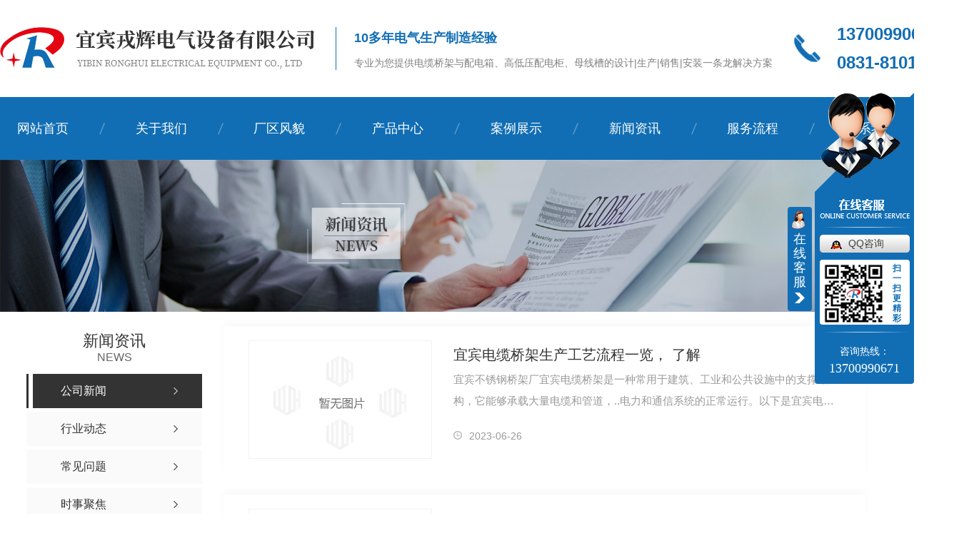

--- FILE ---
content_type: text/html; charset=utf-8
request_url: http://ybrhdq.com/meitibaodao/
body_size: 11315
content:
<!DOCTYPE html PUBLIC "-//W3C//DTD XHTML 1.0 Transitional//EN" "http://www.w3.org/TR/xhtml1/DTD/xhtml1-transitional.dtd">
<html xmlns="http://www.w3.org/1999/xhtml">
<head>
<meta http-equiv="Content-Type" content="text/html; charset=utf-8" />
<meta name="Copyright" content="All Rights Reserved btoe.cn" />
<meta http-equiv="X-UA-Compatible" content="IE=edge,chrome=1" />
<meta name="viewport" content="width=device-width, initial-scale=1">
<title>公司新闻,宜宾电缆桥架生产_宜宾不锈钢桥架厂家_宜宾镀锌桥架批发-宜宾戎辉电气设备有限公司</title>
<meta name="keywords" content="宜宾电缆桥架厂家,宜宾不锈钢桥架批发,宜宾镀锌桥架生产" />
<meta name="description" content="宜宾戎辉电气设备有限公司专业从事各类电缆桥架的定制,生产,安装与销售,如果您想了解我们更多相关资讯,欢迎关注我司网站公司信息的实时更新!" />
<link rel="canonical" href="http://www.ybrhdq.com"/>
<link href="/templates/pc_wjdh/css/css.css" rel="stylesheet" type="text/css" />
<link rel="stylesheet" type="text/css" media="screen" href="/templates/pc_wjdh/css/bootstrap.min.css" />
<link rel="stylesheet" type="text/css" media="screen" href="/templates/pc_wjdh/css/swiper-3.4.2.min.css" />
<link rel="stylesheet" type="text/css" media="screen" href="/templates/pc_wjdh/css/common.css" />
<meta name="baidu-site-verification" content="code-24dBFvbZIe" />
</head>
<body>
<div class="toper">
	<div class="center">
    	<h1><a href="/"> <img src="http://img.dlwjdh.com/upload/13738/210717/011d776fa15166569d0094ce03dd15c6@440X59.png" alt="宜宾戎辉电气设备有限公司" class="logo" /></a></h1>
        <div class="txt">
        	<p>10多年电气生产制造经验</p>
        	<p>专业为您提供电缆桥架与配电箱、高低压配电柜、母线槽的设计|生产|销售|安装一条龙解决方案</p>
        </div>
        <div class="tel">
        	<p>13700990671</p>
            <p>0831-8101456</p>
        </div>
    </div>
</div>
                                    
<!-- 导航 -->
<div class="nav_xiala_xx" id="fixedNav">
	<div class="w1200">
		<ul class="nav_yiji">
			
      <li>
        
        <a href="/"  title="网站首页" class="one">网站首页</a></li>
      
      <li>
        
        <a class="one" href="http://ybrhdq.com/about/" title="关于我们">关于我们</a>
        
        <div class="nav_erji">
          <div class="jz">
            <div class="top">
              <div class="h_bt">
                
                <h4>关于我们</h4>
                <p>About</p>
                
              </div>
              <ul class="list">
                
                <li> <a href="http://ybrhdq.com/aboutus/" title="公司简介">公司简介</a>
                  <div class="line01"></div>
                  <div class="line02"></div>
                  <div class="line03"></div>
                  <div class="line04"></div>
                </li>
                
                <li> <a href="http://ybrhdq.com/album/" title="厂区风貌">厂区风貌</a>
                  <div class="line01"></div>
                  <div class="line02"></div>
                  <div class="line03"></div>
                  <div class="line04"></div>
                </li>
                
                <li> <a href="http://ybrhdq.com/honor/" title="荣誉资质">荣誉资质</a>
                  <div class="line01"></div>
                  <div class="line02"></div>
                  <div class="line03"></div>
                  <div class="line04"></div>
                </li>
                
              </ul>
            </div>
            
            <div class="ab_bot bottom">
              <div class="img"><img src="http://img.dlwjdh.com/upload/13738/210717/6ab8733c662b64cd70e7ec7eaf93f6a6@643X502.jpg" alt="宜宾戎辉电气设备有限公司" /></div>
              <div class="txt">
                <h4>宜宾戎辉电气设备有限公司</h4>
                <p>
                  宜宾戎辉电气设备有限公司成立于2011年，公司厂址位于宜宾叙州区柏溪街道工业园区，注册资金8100万元人民币，厂房占地面积达10000多平米.公司是专业从事高低压成套开关设备、控制配电箱、电缆桥架、母线槽开发、设计、制造及安装施工的一体化企业，产品覆盖**各地。公司依次获得了**CCC强制性**产品符合性自我声明证书及ISO9001:2015质量管理体系**等多项证书。      企业面向市场，严谨求实，诚实守诺，遵循 “追求卓越品质，提供*…
                  ...</p>
                <a href="http://ybrhdq.com/aboutus/" class="more">Read More</a> </div>
            </div>
            
          </div>
        </div>
        
      </li>
      
      <li>
        
        <a class="one" href="http://ybrhdq.com/album/" title="厂区风貌">厂区风貌</a>
        
      </li>
      
      <li>
        
        <a class="one" href="http://ybrhdq.com/products/" title="产品中心">产品中心</a>
        
        <div class="nav_erji">
          <div class="jz">
            <div class="top">
              <div class="h_bt">
                
                <h4>产品中心</h4>
                <p>Product</p>
                
              </div>
              <!-- 产品这里固定调用六个分类 -->
              <ul class="list">
                
                <li> <a href="http://ybrhdq.com/p1/" title="电缆桥架">电缆桥架</a>
                  <div class="line01"></div>
                  <div class="line02"></div>
                  <div class="line03"></div>
                  <div class="line04"></div>
                </li>
                
                <li> <a href="http://ybrhdq.com/p10/" title="母线槽">母线槽</a>
                  <div class="line01"></div>
                  <div class="line02"></div>
                  <div class="line03"></div>
                  <div class="line04"></div>
                </li>
                
                <li> <a href="http://ybrhdq.com/pdx/" title="配电箱">配电箱</a>
                  <div class="line01"></div>
                  <div class="line02"></div>
                  <div class="line03"></div>
                  <div class="line04"></div>
                </li>
                
                <li> <a href="http://ybrhdq.com/xsbdz/" title="箱式变电站">箱式变电站</a>
                  <div class="line01"></div>
                  <div class="line02"></div>
                  <div class="line03"></div>
                  <div class="line04"></div>
                </li>
                
                <li> <a href="http://ybrhdq.com/gdydqctpdx/" title="高低压配电柜">高低压配电柜</a>
                  <div class="line01"></div>
                  <div class="line02"></div>
                  <div class="line03"></div>
                  <div class="line04"></div>
                </li>
                
              </ul>
            </div>
            <ul class="pro_bot bottom">
              
              <li>
                <div class="img"><a href="http://ybrhdq.com/p1/1468445.html"><img src="http://img.dlwjdh.com/upload/13738/210820/249134a90c03b2bd9c8415aa136a787c.jpg" alt="宜宾电缆桥架" /></a></div>
                <div class="txt"><a href="http://ybrhdq.com/p1/1468445.html" class="name">宜宾电缆桥架</a>
                  <div class="jt"></div>
                </div>
              </li>
              
              <li>
                <div class="img"><a href="http://ybrhdq.com/p4/1525832.html"><img src="http://img.dlwjdh.com/upload/13738/210820/59ccdcc292054b0a0855738b12f09c89.jpg" alt="宜宾槽式桥架" /></a></div>
                <div class="txt"><a href="http://ybrhdq.com/p4/1525832.html" class="name">宜宾槽式桥架</a>
                  <div class="jt"></div>
                </div>
              </li>
              
              <li>
                <div class="img"><a href="http://ybrhdq.com/p1/1468444.html"><img src="http://img.dlwjdh.com/upload/13738/210820/f8a97581bd64d9402a0f4e40f6a36379.jpg" alt="宜宾电缆桥架厂家" /></a></div>
                <div class="txt"><a href="http://ybrhdq.com/p1/1468444.html" class="name">宜宾电缆桥架厂家</a>
                  <div class="jt"></div>
                </div>
              </li>
              
              <li>
                <div class="img"><a href="http://ybrhdq.com/gdydqctpdx/1761830.html"><img src="http://img.dlwjdh.com/upload/13738/220215/2d9a401c2873d0e75a958c850d71f380.jpeg" alt="四川kyn28a-12高压开关柜" /></a></div>
                <div class="txt"><a href="http://ybrhdq.com/gdydqctpdx/1761830.html" class="name">四川kyn28a-12高压开关柜</a>
                  <div class="jt"></div>
                </div>
              </li>
              
            </ul>
          </div>
        </div>
        
      </li>
      
      <li>
        
        <a class="one" href="http://ybrhdq.com/case/" title="案例展示">案例展示</a>
        
      </li>
      
      <li>
        
        <a class="one" href="http://ybrhdq.com/news/" title="新闻资讯">新闻资讯</a>
        
        <div class="nav_erji">
          <div class="jz">
            <div class="top">
              <div class="h_bt">
                
                <h4>新闻资讯</h4>
                <p>News</p>
                
              </div>
              <!-- 产品这里固定调用六个分类 -->
              <ul class="list">
                
                <li> <a href="http://ybrhdq.com/meitibaodao/" title="公司新闻">公司新闻</a>
                  <div class="line01"></div>
                  <div class="line02"></div>
                  <div class="line03"></div>
                  <div class="line04"></div>
                </li>
                
                <li> <a href="http://ybrhdq.com/yyxw/" title="行业动态">行业动态</a>
                  <div class="line01"></div>
                  <div class="line02"></div>
                  <div class="line03"></div>
                  <div class="line04"></div>
                </li>
                
                <li> <a href="http://ybrhdq.com/question/" title="常见问题">常见问题</a>
                  <div class="line01"></div>
                  <div class="line02"></div>
                  <div class="line03"></div>
                  <div class="line04"></div>
                </li>
                
                <li> <a href="http://ybrhdq.com/aktuelle/" title="时事聚焦">时事聚焦</a>
                  <div class="line01"></div>
                  <div class="line02"></div>
                  <div class="line03"></div>
                  <div class="line04"></div>
                </li>
                
                <li> <a href="http://ybrhdq.com/qitaxinxi/" title="其他">其他</a>
                  <div class="line01"></div>
                  <div class="line02"></div>
                  <div class="line03"></div>
                  <div class="line04"></div>
                </li>
                
              </ul>
            </div>
            <div class="news_bot bottom">
              
              <div class="left">
                <div class="img"> <img src="http://img.dlwjdh.com/upload/nullimg.jpg" alt="宜宾电缆桥架" />
                  <div class="date">
                    <p>
                      20
                    </p>
                    <p>
                      2026.01
                    </p>
                  </div>
                </div>
                <div class="txt"> <a href="http://ybrhdq.com/qitaxinxi/2347775.html" class="name">宜宾电缆桥架</a>
                  <div class="jt"></div>
                </div>
              </div>
              
              <ul class="right">
                
                <li>
                  <div class="date">
                    <p>
                      19
                    </p>
                    <p>
                      2026.01
                    </p>
                  </div>
                  <div class="txt"> <a href="http://ybrhdq.com/qitaxinxi/2347680.html" class="name">宜宾槽式桥架的设计原理与应用</a>
                    <div class="jt"></div>
                  </div>
                </li>
                
                <li>
                  <div class="date">
                    <p>
                      16
                    </p>
                    <p>
                      2025.12
                    </p>
                  </div>
                  <div class="txt"> <a href="http://ybrhdq.com/qitaxinxi/2343145.html" class="name">提升宜宾电缆桥架的使用效率和安全性方法分享</a>
                    <div class="jt"></div>
                  </div>
                </li>
                
                <li>
                  <div class="date">
                    <p>
                      15
                    </p>
                    <p>
                      2025.12
                    </p>
                  </div>
                  <div class="txt"> <a href="http://ybrhdq.com/qitaxinxi/2342946.html" class="name">宜宾电缆桥架的发展趋势和市场前景分析</a>
                    <div class="jt"></div>
                  </div>
                </li>
                
                <li>
                  <div class="date">
                    <p>
                      23
                    </p>
                    <p>
                      2025.10
                    </p>
                  </div>
                  <div class="txt"> <a href="http://ybrhdq.com/qitaxinxi/2337855.html" class="name">宜宾电缆桥架在工业领域中的功能和重要性</a>
                    <div class="jt"></div>
                  </div>
                </li>
                
              </ul>
            </div>
          </div>
        </div>
        
      </li>
      
      <li>
        
        <a class="one" href="http://ybrhdq.com/fwlc/" title="服务流程">服务流程</a>
        
      </li>
      
      <li>
        
        <a class="one" href="http://ybrhdq.com/contact/" title="联系我们">联系我们</a>
        
      </li>
      
			
		</ul>
	</div>
</div><!-- mbanner -->

<div class="mbanner col-lg-12 col-md-12">
  <div class="row">
    
    <img src="http://img.dlwjdh.com/upload/13738/210717/e51973c2ca952de64a75a58878adcd75@1920X320.jpg" alt="新闻资讯">
    
  </div>
</div>
<div class="clearboth"></div>

<!-- caseMenu -->
<div class="caseMenuTop">
  <div class="container">
    <div class="row">
      <div class="caseMenuL col-lg-9 col-md-9 col-sm-9 col-xs-9"> <i><img src="/templates/pc_wjdh/img/locationIco.png" alt="当前位置"></i>
        当前位置：<a href="/">首页</a>&nbsp;&gt;&nbsp;<a href="/news/">新闻资讯</a>&nbsp;&nbsp;&gt;&nbsp;<a href="/meitibaodao/">公司新闻</a>
      </div>
      <div class="caseMenuR col-xs-3 col-sm-3 col-md-3 col-lg-3"> <i class="text-right"><a href="javascript:;" onClick="javascript :history.back(-1);">返回<img src="/templates/pc_wjdh/img/ca1.png" alt="返回"></a></i> </div>
      <div class="clearboth"></div>
    </div>
  </div>
</div>
<div class="clearboth"></div>
<div class="proList">
  <div class="container">
    <div class="row">
      <div class=" proListL  col-xs-12 col-lg-2-0 ">
        <div class="proListTop">
          
          <img src="/templates/pc_wjdh/img/proL.png" alt="新闻资讯" class="proBg">
          <div class="prouctsTitle"> <img src="/templates/pc_wjdh/img/newsdda.png" alt="新闻资讯" class="pro-ico">
            <h3>新闻资讯</h3>
            <p>News</p>
          </div>
          
        </div>
        <div class="row">
          <div class="news_classify">
            <ul>
              
              <li class=" col-xs-6 col-sm-6 col-md-12 col-lg-12"> <a href="http://ybrhdq.com/meitibaodao/" class="newsclass1 gaoliang" title="公司新闻"><i></i><b></b> <span>公司新闻 </span></a> </li>
              
              <li class=" col-xs-6 col-sm-6 col-md-12 col-lg-12"> <a href="http://ybrhdq.com/yyxw/" class="newsclass1" title="行业动态"><i></i><b></b> <span>行业动态 </span></a> </li>
              
              <li class=" col-xs-6 col-sm-6 col-md-12 col-lg-12"> <a href="http://ybrhdq.com/question/" class="newsclass1" title="常见问题"><i></i><b></b> <span>常见问题 </span></a> </li>
              
              <li class=" col-xs-6 col-sm-6 col-md-12 col-lg-12"> <a href="http://ybrhdq.com/aktuelle/" class="newsclass1" title="时事聚焦"><i></i><b></b> <span>时事聚焦 </span></a> </li>
              
              <li class=" col-xs-6 col-sm-6 col-md-12 col-lg-12"> <a href="http://ybrhdq.com/qitaxinxi/" class="newsclass1" title="其他"><i></i><b></b> <span>其他 </span></a> </li>
              
            </ul>
          </div>
        </div>
        <div class="row">
          <div class="proHot"> <i><img src="/templates/pc_wjdh/img/proHotIco.png" alt="热门推荐">热门推荐</i>
            <div class="proList_sort">
              <div class="swiper-container proList_sort1">
                <ul class="swiper-wrapper">
                  
                  <li class="swiper-slide col-xs-12 col-sm-12 col-md-12 col-lg-12"> <a href="http://ybrhdq.com/p1/1468445.html" class="proHotimg"><img src="http://img.dlwjdh.com/upload/13738/210820/249134a90c03b2bd9c8415aa136a787c.jpg" alt="宜宾电缆桥架"></a> <a href="http://ybrhdq.com/p1/1468445.html" class="proHot_txt">宜宾电缆桥架</a> </li>
                  
                  <li class="swiper-slide col-xs-12 col-sm-12 col-md-12 col-lg-12"> <a href="http://ybrhdq.com/p4/1525832.html" class="proHotimg"><img src="http://img.dlwjdh.com/upload/13738/210820/59ccdcc292054b0a0855738b12f09c89.jpg" alt="宜宾槽式桥架"></a> <a href="http://ybrhdq.com/p4/1525832.html" class="proHot_txt">宜宾槽式桥架</a> </li>
                  
                  <li class="swiper-slide col-xs-12 col-sm-12 col-md-12 col-lg-12"> <a href="http://ybrhdq.com/p1/1468444.html" class="proHotimg"><img src="http://img.dlwjdh.com/upload/13738/210820/f8a97581bd64d9402a0f4e40f6a36379.jpg" alt="宜宾电缆桥架厂家"></a> <a href="http://ybrhdq.com/p1/1468444.html" class="proHot_txt">宜宾电缆桥架厂家</a> </li>
                  
                  <li class="swiper-slide col-xs-12 col-sm-12 col-md-12 col-lg-12"> <a href="http://ybrhdq.com/gdydqctpdx/1761830.html" class="proHotimg"><img src="http://img.dlwjdh.com/upload/13738/220215/2d9a401c2873d0e75a958c850d71f380.jpeg" alt="四川kyn28a-12高压开关柜"></a> <a href="http://ybrhdq.com/gdydqctpdx/1761830.html" class="proHot_txt">四川kyn28a-12高压开关柜</a> </li>
                  
                </ul>
                <!-- Add Arrows -->
                <div class="pro-next col-xs-6 col-sm-6 col-md-6 col-lg-6"><img src="/templates/pc_wjdh/img/proLL.png" alt="左"></div>
                <div class="pro-prev col-xs-6 col-sm-6 col-md-6 col-lg-6"><img src="/templates/pc_wjdh/img/proLr.png" alt="右"></div>
              </div>
            </div>
          </div>
        </div>
      </div>
      <div class="proListR  col-xs-12  col-lg-8-0 ">
        <div class="newsCenterT col-xs-12 col-sm-12 col-md-12 col-lg-12">
          
          <div class="newsCenterTop col-xs-12 col-sm-12 col-md-12 col-lg-12">
            <div class="newsCenterTopl col-xs-12 col-sm-12 col-md-6 col-lg-4"> <a href="http://ybrhdq.com/meitibaodao/2090895.html"> <img src="http://img.dlwjdh.com/upload/nullimg.jpg" alt="宜宾电缆桥架生产工艺流程一览，全面了解"> </a> </div>
            <div class="newsCenterTopr  col-xs-12 col-sm-12 col-md-6 col-lg-8">
              <h4><a href="http://ybrhdq.com/meitibaodao/2090895.html">宜宾电缆桥架生产工艺流程一览，全面了解</a></h4>
              <p>
                宜宾不锈钢桥架厂宜宾电缆桥架是一种常用于建筑、工业和公共设施中的支撑结构，它能够承载大量电缆和管道，..电力和通信系统的正常运行。以下是宜宾电缆桥架的生产…
              </p>
              <span><img src="/templates/pc_wjdh/img/news04.png" alt="日期">
              2023-06-26
              </span> </div>
            <div class="clearboth"></div>
          </div>
          
          <div class="newsCenterTop col-xs-12 col-sm-12 col-md-12 col-lg-12">
            <div class="newsCenterTopl col-xs-12 col-sm-12 col-md-6 col-lg-4"> <a href="http://ybrhdq.com/meitibaodao/2083629.html"> <img src="http://img.dlwjdh.com/upload/image/20160722/nullimg.jpg" alt="宜宾电缆桥架生产厂家大全，你知道几家？"> </a> </div>
            <div class="newsCenterTopr  col-xs-12 col-sm-12 col-md-6 col-lg-8">
              <h4><a href="http://ybrhdq.com/meitibaodao/2083629.html">宜宾电缆桥架生产厂家大全，你知道几家？</a></h4>
              <p>
                宜宾不锈钢桥架厂宜宾电缆桥架是指用于承载和布设电缆的金属结构，被广泛应用于建筑、交通、能源等领域。在宜宾市，有多家电缆桥架生产厂家，下面介绍其中几家..企…
              </p>
              <span><img src="/templates/pc_wjdh/img/news04.png" alt="日期">
              2023-06-17
              </span> </div>
            <div class="clearboth"></div>
          </div>
          
          <div class="newsCenterTop col-xs-12 col-sm-12 col-md-12 col-lg-12">
            <div class="newsCenterTopl col-xs-12 col-sm-12 col-md-6 col-lg-4"> <a href="http://ybrhdq.com/meitibaodao/2078679.html"> <img src="http://img.dlwjdh.com/upload/nullimg.jpg" alt="宜宾电缆桥架生产领先技术盘点"> </a> </div>
            <div class="newsCenterTopr  col-xs-12 col-sm-12 col-md-6 col-lg-8">
              <h4><a href="http://ybrhdq.com/meitibaodao/2078679.html">宜宾电缆桥架生产领先技术盘点</a></h4>
              <p>
                宜宾铝合金桥架宜宾电缆桥架作为国内..的电力设备生产企业，一直致力于技术创新和质量提升。以下是宜宾电缆桥架在生产领域中所采用的一些..技术。首先，宜宾电缆桥…
              </p>
              <span><img src="/templates/pc_wjdh/img/news04.png" alt="日期">
              2023-06-10
              </span> </div>
            <div class="clearboth"></div>
          </div>
          
          <div class="newsCenterTop col-xs-12 col-sm-12 col-md-12 col-lg-12">
            <div class="newsCenterTopl col-xs-12 col-sm-12 col-md-6 col-lg-4"> <a href="http://ybrhdq.com/meitibaodao/2072875.html"> <img src="http://img.dlwjdh.com/upload/13738/230524/cf6ab7e64953b5c9508b2afe0c679b03.jpg" alt="宜宾电缆桥架防火区域有哪些，有哪些标准规范？"> </a> </div>
            <div class="newsCenterTopr  col-xs-12 col-sm-12 col-md-6 col-lg-8">
              <h4><a href="http://ybrhdq.com/meitibaodao/2072875.html">宜宾电缆桥架防火区域有哪些，有哪些标准规范？</a></h4>
              <p>
                在消防控制室、消防水泵、消防电梯、防排烟风机和火灾自动报警系统这些区域都需要使用防火电缆桥架，防火标准规范有很多内容，下面给大家介绍一下宜宾电缆桥架相关…
              </p>
              <span><img src="/templates/pc_wjdh/img/news04.png" alt="日期">
              2023-05-24
              </span> </div>
            <div class="clearboth"></div>
          </div>
          
          <div class="newsCenterTop col-xs-12 col-sm-12 col-md-12 col-lg-12">
            <div class="newsCenterTopl col-xs-12 col-sm-12 col-md-6 col-lg-4"> <a href="http://ybrhdq.com/meitibaodao/2061666.html"> <img src="http://img.dlwjdh.com/upload/13738/230412/ddb418070238c40e08e5923af06b3047.jpg" alt="宜宾不锈钢桥架配件分类的三种模式"> </a> </div>
            <div class="newsCenterTopr  col-xs-12 col-sm-12 col-md-6 col-lg-8">
              <h4><a href="http://ybrhdq.com/meitibaodao/2061666.html">宜宾不锈钢桥架配件分类的三种模式</a></h4>
              <p>
                宜宾不锈钢桥架配件可以按用途、化学成分及金相组织来大体分类。以奥氏体系类的钢由百分之18铬-百分之8镍为基本组成，各元素的加入量变化的不同，而开发各种用途的…
              </p>
              <span><img src="/templates/pc_wjdh/img/news04.png" alt="日期">
              2023-04-12
              </span> </div>
            <div class="clearboth"></div>
          </div>
          
          <div class="newsCenterTop col-xs-12 col-sm-12 col-md-12 col-lg-12">
            <div class="newsCenterTopl col-xs-12 col-sm-12 col-md-6 col-lg-4"> <a href="http://ybrhdq.com/meitibaodao/2051832.html"> <img src="http://img.dlwjdh.com/upload/13738/230313/36f9755528dda8c0095b2a6d7554b2b4.jpg" alt="不锈钢桥架与宜宾镀锌桥架有何区别"> </a> </div>
            <div class="newsCenterTopr  col-xs-12 col-sm-12 col-md-6 col-lg-8">
              <h4><a href="http://ybrhdq.com/meitibaodao/2051832.html">不锈钢桥架与宜宾镀锌桥架有何区别</a></h4>
              <p>
                不锈钢桥架与宜宾镀锌桥架有何区别:1、不锈钢桥架的介绍：不锈钢桥架采用的是304不锈钢材质经过裁剪、折弯制作而成的一种桥架，具有非常耐腐蚀、耐冲击、不易锈蚀…
              </p>
              <span><img src="/templates/pc_wjdh/img/news04.png" alt="日期">
              2023-03-13
              </span> </div>
            <div class="clearboth"></div>
          </div>
          
          <div class="newsCenterTop col-xs-12 col-sm-12 col-md-12 col-lg-12">
            <div class="newsCenterTopl col-xs-12 col-sm-12 col-md-6 col-lg-4"> <a href="http://ybrhdq.com/meitibaodao/2033425.html"> <img src="http://img.dlwjdh.com/upload/13738/230210/a71e34fe9345f3d36ce667f949ee9f23.jpg" alt="宜宾不锈钢桥架会生锈吗？"> </a> </div>
            <div class="newsCenterTopr  col-xs-12 col-sm-12 col-md-6 col-lg-8">
              <h4><a href="http://ybrhdq.com/meitibaodao/2033425.html">宜宾不锈钢桥架会生锈吗？</a></h4>
              <p>
                不锈钢是一种能够抵抗腐蚀的高合金钢，当下，不锈钢流通市场的钢种牌号繁多，材料乱象问题丛生，那消费者在选择购买宜宾不锈钢桥架和不锈钢附件时，应注意些什么呢…
              </p>
              <span><img src="/templates/pc_wjdh/img/news04.png" alt="日期">
              2023-02-10
              </span> </div>
            <div class="clearboth"></div>
          </div>
          
          <div class="newsCenterTop col-xs-12 col-sm-12 col-md-12 col-lg-12">
            <div class="newsCenterTopl col-xs-12 col-sm-12 col-md-6 col-lg-4"> <a href="http://ybrhdq.com/meitibaodao/1986344.html"> <img src="http://img.dlwjdh.com/upload/13738/221114/47577588aeda57970b16da0960085c13.jpg" alt="宜宾电缆桥架能够防火吗，防火涂层厚度？"> </a> </div>
            <div class="newsCenterTopr  col-xs-12 col-sm-12 col-md-6 col-lg-8">
              <h4><a href="http://ybrhdq.com/meitibaodao/1986344.html">宜宾电缆桥架能够防火吗，防火涂层厚度？</a></h4>
              <p>
                宜宾电缆桥架弯通的弯曲半径小于300mm，应在弯头与直线段的连接处300mm-600mm处，单独设置一个支吊架。大于等于300mm时，还应该在弯通的中间位置加一个支、吊架。…
              </p>
              <span><img src="/templates/pc_wjdh/img/news04.png" alt="日期">
              2022-11-14
              </span> </div>
            <div class="clearboth"></div>
          </div>
          
          <div class="newsCenterTop col-xs-12 col-sm-12 col-md-12 col-lg-12">
            <div class="newsCenterTopl col-xs-12 col-sm-12 col-md-6 col-lg-4"> <a href="http://ybrhdq.com/meitibaodao/1968686.html"> <img src="http://img.dlwjdh.com/upload/13738/221014/c38c4b57c74abcab51cc1880bf165355.jpg" alt="选择宜宾电缆桥架的三点注意事项介绍"> </a> </div>
            <div class="newsCenterTopr  col-xs-12 col-sm-12 col-md-6 col-lg-8">
              <h4><a href="http://ybrhdq.com/meitibaodao/1968686.html">选择宜宾电缆桥架的三点注意事项介绍</a></h4>
              <p>
                宜宾电缆桥架厂专业生产电缆梯式桥架，电缆桥架材质质量好，电缆桥架的应用范围广，并且选择电缆梯式桥架还需要有很多注意的地方，下面就由小编为大家介绍下如何选…
              </p>
              <span><img src="/templates/pc_wjdh/img/news04.png" alt="日期">
              2022-10-14
              </span> </div>
            <div class="clearboth"></div>
          </div>
          
          <div class="newsCenterTop col-xs-12 col-sm-12 col-md-12 col-lg-12">
            <div class="newsCenterTopl col-xs-12 col-sm-12 col-md-6 col-lg-4"> <a href="http://ybrhdq.com/meitibaodao/1930532.html"> <img src="http://img.dlwjdh.com/upload/13738/220815/488ce26289926fd49482ee949e4f6296.jpg" alt="宜宾电缆桥架施工工艺要求"> </a> </div>
            <div class="newsCenterTopr  col-xs-12 col-sm-12 col-md-6 col-lg-8">
              <h4><a href="http://ybrhdq.com/meitibaodao/1930532.html">宜宾电缆桥架施工工艺要求</a></h4>
              <p>
                你了解宜宾电缆桥架施工工艺要求吗？接下来小编告诉大家。一、材料选择1)首先桥架采用好的钢板加工成型的全封闭高强度矩形钢管，外表通过镀锌处理，大幅度地提高了…
              </p>
              <span><img src="/templates/pc_wjdh/img/news04.png" alt="日期">
              2022-08-15
              </span> </div>
            <div class="clearboth"></div>
          </div>
          
          <div class="newsCenterTop col-xs-12 col-sm-12 col-md-12 col-lg-12">
            <div class="newsCenterTopl col-xs-12 col-sm-12 col-md-6 col-lg-4"> <a href="http://ybrhdq.com/meitibaodao/1907295.html"> <img src="http://img.dlwjdh.com/upload/13738/220715/b9c055223c658f675ac9e303920a4f3d.jpg" alt="镀锌桥架和宜宾不锈钢桥架有哪些区别？"> </a> </div>
            <div class="newsCenterTopr  col-xs-12 col-sm-12 col-md-6 col-lg-8">
              <h4><a href="http://ybrhdq.com/meitibaodao/1907295.html">镀锌桥架和宜宾不锈钢桥架有哪些区别？</a></h4>
              <p>
                镀锌桥架是使用镀锌钢板制作而成的桥架，镀锌钢板可以是镀锌板，也可以是经过镀锌工艺处理过的冷热轧板，镀锌桥架的长度一般有2米、3米、4米、6米几种，桥架的长度…
              </p>
              <span><img src="/templates/pc_wjdh/img/news04.png" alt="日期">
              2022-07-15
              </span> </div>
            <div class="clearboth"></div>
          </div>
          
          <div class="newsCenterTop col-xs-12 col-sm-12 col-md-12 col-lg-12">
            <div class="newsCenterTopl col-xs-12 col-sm-12 col-md-6 col-lg-4"> <a href="http://ybrhdq.com/meitibaodao/1886070.html"> <img src="http://img.dlwjdh.com/upload/13738/220621/f2c1c588890762bce9387029fe00af4c.jpg" alt="为什么是铝，宜宾铝合金桥架有什么优势？"> </a> </div>
            <div class="newsCenterTopr  col-xs-12 col-sm-12 col-md-6 col-lg-8">
              <h4><a href="http://ybrhdq.com/meitibaodao/1886070.html">为什么是铝，宜宾铝合金桥架有什么优势？</a></h4>
              <p>
                在设计用于腐蚀性或室外环境的电缆桥架系统时，重要的选择之一是材料。具有热浸镀锌涂层的钢制电缆桥架已经被使用了很多年，在当今建筑预算缩减的**，宜宾铝合金桥…
              </p>
              <span><img src="/templates/pc_wjdh/img/news04.png" alt="日期">
              2022-06-21
              </span> </div>
            <div class="clearboth"></div>
          </div>
          
        </div>
        <div class="pro_page">
          <ul class="pagination">
            <span>共29记录</span><span class="disabled">«上一页</span><span class="current">1</span><a href="/meitibaodao/index_2.html">2</a><a href="/meitibaodao/index_3.html">3</a><a href="/meitibaodao/index_2.html">下一页»</a>
          </ul>
        </div>
      </div>
    </div>
  </div>
</div>
<div class="SeoTime" style="display: none;">
  2021-07-17T08:07:14
</div>
<script src="/templates/pc_wjdh/js/n/jquery.min.js"></script>
<script src="/templates/pc_wjdh/js/n/bootstrap.min.js"></script>
<script src="/templates/pc_wjdh/js/n/swiper-3.4.2.min.js"></script>
<script src="/templates/pc_wjdh/js/n/jquery.jqzoom.js"></script>
<script src="/templates/pc_wjdh/js/n/jquery.livequery.js"></script>
<script src="/templates/pc_wjdh/js/n/rem.min.js"></script>
<div class="footer">
	<div class="center">
    	<ul class="list">
    		<li>
    			<p>直通车</p>
    			
					<a href="/p5/" title="宜宾铝合金桥架">宜宾铝合金桥架</a>
					
					<a href="/p3/" title="宜宾镀锌桥架">宜宾镀锌桥架</a>
					
					<a href="/p1/" title="宜宾电缆桥架">宜宾电缆桥架</a>
					
    		</li>
    		<li>
    			<p>产品中心</p>
    			
					 <a href="http://ybrhdq.com/p1/" title="电缆桥架">电缆桥架</a>
					
					 <a href="http://ybrhdq.com/p10/" title="母线槽">母线槽</a>
					
					 <a href="http://ybrhdq.com/pdx/" title="配电箱">配电箱</a>
					
					 <a href="http://ybrhdq.com/xsbdz/" title="箱式变电站">箱式变电站</a>
					
    		</li>
    		<li>
    			<p>新闻资讯</p>
    			
					<a href="http://ybrhdq.com/meitibaodao/" title="公司新闻">公司新闻</a>
					
					<a href="http://ybrhdq.com/yyxw/" title="行业动态">行业动态</a>
					
					<a href="http://ybrhdq.com/question/" title="常见问题">常见问题</a>
					
					<a href="http://ybrhdq.com/aktuelle/" title="时事聚焦">时事聚焦</a>
					
    		</li>
    		<li>
    			<p>关于我们</p>
    			
					<a href="http://ybrhdq.com/aboutus/" title="公司简介">公司简介</a>
					
					<a href="http://ybrhdq.com/album/" title="厂区风貌">厂区风貌</a>
					
					<a href="http://ybrhdq.com/honor/" title="荣誉资质">荣誉资质</a>
					
    		</li>
    	</ul>
        <ul class="infro">
            <li><span>电话：</span>13700990671</li>
            <li><span>邮箱：</span>946772795@qq.com</li>
            <li><span>地址：</span>四川省宜宾市叙州区柏溪街道工业园区</li>
        </ul>
    </div>
    <div class="copy">
    	<p>Copyright ©  宜宾戎辉电气设备有限公司   版权所有</p>
    	<p>备案号：<a href="https://beian.miit.gov.cn" target="_blank" title="蜀ICP备2020027103号-1" rel="nofollow">蜀ICP备2020027103号-1</a></p>
        <p><a href="/city.html" title="城市分站">城市分站</a>：&nbsp;&nbsp;<a href="/city_chengdu/" title="成都" class="wjdh_city">成都</a>&nbsp;&nbsp;<a href="/city_sichuan/" title="四川" class="wjdh_city">四川</a>&nbsp;&nbsp;<a href="/city_yibin/" title="宜宾" class="wjdh_city">宜宾</a>&nbsp;&nbsp;<a href="/city_zuozhou/" title="泸州" class="wjdh_city">泸州</a>&nbsp;&nbsp;<a href="/city_neijiang/" title="内江" class="wjdh_city">内江</a></p>
    	<p><a href="/sitemap.html" title="网站地图">网站地图</a> &nbsp; <a href="/rss.xml" title="RSS">RSS</a> &nbsp; <a href="/sitemap.xml" title="XML">XML</a></p>
        <p>技术支持：<script src="/api/message.ashx?action=jjzc"></script></p>
        <p><a href="http://www.wjdhcms.com" target="_blank" rel="external nofollow" title=""><img class="wjdh-ico1" src="http://img.dlwjdh.com/upload/3.png" width="99px" height="18px" title="万家灯火" alt="万家灯火"></a>&nbsp;&nbsp;<a href="http://trust.wjdhcms.com/#/pc?url=www.ybrhdq.com" target="_blank" rel="external nofollow"><img  class="wjdh-ico2" src=http://img.dlwjdh.com/upload/trust/1.png></a>&nbsp;&nbsp;<script type="text/javascript">var cnzz_protocol = (("https:" == document.location.protocol) ? " https://" : " http://");document.write(unescape("%3Cspan id='cnzz_stat_icon_1280230371'%3E%3C/span%3E%3Cscript src='" + cnzz_protocol + "s11.cnzz.com/stat.php%3Fid%3D1280230371%26show%3Dpic' type='text/javascript'%3E%3C/script%3E"));</script></p>
    </div>
    <div class="bottom">
    	<ul class="ewm">
        	<li><img src="http://img.dlwjdh.com/upload/13738/210820/5ebea4207fbdfead560cf9d5a3a9c940@400X400.png" alt="宜宾戎辉电气设备有限公司" /></li>
        	<li><img src="http://img.dlwjdh.com/upload/13738/210821/81651abc429aed2999e8c180f771ce4a.jpg" alt="" width="260" height="260" title="" align="" /></li>
        </ul>
        <div class="form">
            <p><input id="userName" type="" name="name" class="name" value="姓名：" onFocus="value=''" onBlur="if(!value)value=defaultValue"></p>
            <p><input id="userPhone" type="" name="tel" class="tel" value="电话：" onFocus="value=''" onBlur="if(!value)value=defaultValue"></p>
            <p><textarea id="content" class="textarea" onBlur="if(this.innerHTML==''){this.innerHTML='留言：';this.style.color='#666;'}" style="color:#666;" onFocus="if(this.innerHTML=='留言：'){this.innerHTML='';this.style.color='#666;'}">留言：</textarea></p>
            <p>
                <input id="codeText" type="txt" name="" class="codeText" value="验证码：" onFocus="value=''" onBlur="if(!value)value=defaultValue">
                <img src="/api/message.ashx?action=code" id="imgCode" class="imgCode">
            </p>
            <div class="tj btn_bubble_3"><button id="btn" class="btn">提交</button></div>
        </div>
        
    </div>
</div>

<!--全局使用js，请放于footer-->
<script src="/templates/pc_wjdh/js/nav.js"></script>
<script type="text/javascript" src="http://tongji.wjdhcms.com/js/tongji.js?siteid=9ab05403ac7808cbfba3da26665f7a9c"></script><script type="text/javascript" src="https://ybrhdq.s1.dlwjdh.com/upload/13738/kefu.js?color=116eb4"></script>
<script src="/templates/pc_wjdh/js/n/base.js" type="text/javascript" charset="utf-8"></script>
<script src="http://img.dlwjdh.com/upload/saohei/index.js"></script>
<script src="/templates/pc_wjdh/js/n/common.js"></script>
<script src="/templates/pc_wjdh/js/n/color.js?color=#116eb4&rgba=17,110,180"></script>
</body>
</html>


--- FILE ---
content_type: text/css
request_url: http://ybrhdq.com/templates/pc_wjdh/css/css.css
body_size: 5265
content:
/*-----------------------------------------------------------*/

/*copyright by 动力无限  www.btoe.cn*/

/*邮箱 btoe@btoe.cn*/

/*合作电话 400-0599-360*/

/*版权所有违者必究*/

/*-----------------------------------------------------------*/





/*Generated by wjdhcms 3.0 */

@charset "utf-8";



::-webkit-scrollbar {

    width: 8px;

    height: 8px;

    background-color: #F5F5F5;

}



::-webkit-scrollbar-track {

    border-radius: 10px;

    background-color: #E2E2E2;

}

button{outline:none;}

::-webkit-scrollbar-thumb {

    border-radius: 10px;

    -webkit-box-shadow: inset 0 0 6px rgba(0, 0, 0, .3);

    box-shadow: inset 0 0 6px rgba(0, 0, 0, .3);

    background-color: #555;

}



 ::selection {

	background-color: #116eb4;

	color: #fff;

}



::-moz-selection {

	background-color: #116eb4;

	color: #fff;

}



::-webkit-selection {

	background-color: #116eb4;

	color: #fff;

}

* {

    padding: 0;

    margin: 0;

    font-family: 'Microsoft YaHei', arial, helvetica, clean, sans-serif;

}



body {

    font: 14px/1.231 'Microsoft YaHei', arial, helvetica, clean, sans-serif;

    color: #333;

    margin: 0;

    line-height: 1.5;

}

*:before, *:after {

    box-sizing: content-box;

}

:focus {

    outline: 1;

}



article,

aside,

canvas,

details,

figcaption,

figure,

footer,

header,

hgroup,

menu,

nav,

section,

summary {

    display: block;

}



a {

    color: #333;

    text-decoration: none;

}



a:link,

a:hover,

a:active,

a:visited {

    text-decoration: none;

}



ins {

    background-color: #ff9;

    color: #000;

    text-decoration: none;

}



mark {

    background-color: #ff9;

    color: #000;

    font-style: italic;

    font-weight: bold;

}



del {

    text-decoration: line-through;

}



table {

    border-collapse: collapse;

    border-spacing: 0;

}



hr {

    display: block;

    height: 1px;

    border: 0;

    border-top: 1px solid #cccccc;

    margin: 1em 0;

    padding: 0;

}



input,

select {

    vertical-align: middle;

}



li,

ul {

    list-style-type: none;

}



img {

    border: none;

}

input,textarea {

    outline: 0;

    border: 0;

    resize: none;

}







h1,

h2,

h3,

h4,

h5,

h6,

dl,

dd,

dt,

i,

em {

    font-weight: normal;

    font-style: normal;

}

.fixedNav {

    position: fixed;

    top: 0px;

    left: 0px;

    width: 100%;

    z-index: 100000;

    _position: absolute;

    _top: expression(eval(document.documentElement.scrollTop));

   box-shadow: 0px 10px 12px rgba(0,0,0,.1);

}







html{

        cursor: url(../images/cur.png),

        default;

}



a{

   cursor: url(../images/Acur.png),

   default ;

}



textarea{

    animation: animated 1s infinite;

    -moz-animation: animated 1s infinite;

    -webkit-animation: animated 1s infinite;

    -o-animation: animated 1s infinite;

 

}



input[type="text"]{

     animation: animated 1s infinite;

    -moz-animation: animated 1s infinite;

    -webkit-animation: animated 1s infinite;

    -o-animation: animated 1s infinite;

}

input[type="button"]

{

   cursor: url(../images/Acur.png),

   default  !important;

}



@keyframes animated {

    0% {

        cursor: url('../images/Pcuro1.png'),

        auto;

    }



    8.8% {

        cursor: url('../images/Pcuro2.png'),

            auto;

    }



    17.6% {

        cursor: url('../images/Pcuro3.png'),

            auto;

    }



    26.4% {

        cursor: url('../images/Pcuro4.png'),

            auto;

    }



    35.2% {

        cursor: url('../images/Pcuro5.png'),

            auto;

    }



    44% {

        cursor: url('../images/Pcuro6.png'),

            auto;

    }



    52.8% {

        cursor: url('../images/Pcuro7.png'),

            auto;

    }



    61.6% {

        cursor: url('../images/Pcuro8.png'),

            auto;

    }



    70.4% {

        cursor: url('../images/Pcuro9.png'),

            auto;

    }



    79.2% {

        cursor: url('../images/Pcuro10.png'),

            auto;

    }



    88% {

        cursor: url('../images/Pcuro11.png'),

            auto;

    }



    100% {

        cursor: url('../images/Pcuro12.png'),

            auto;

    }



    

}





@keyframes msClock {
	0%,70%,100% {transform: rotate(0) scale(1);}
	
	10%,30% {transform: rotate(-15deg) scale(1);}
	
	20%,40% {transform: rotate(15deg) scale(1);}
}

@keyframes rotate{from{transform: rotate(0deg)}
to{transform: rotate(-360deg)}
}



/* 头部 */
.toper{width:100%;height:60px;padding:38px 0;box-sizing:content-box;overflow:hidden;}

.toper .center{width:1323px;height:60px;margin:0 auto;}

.toper .center h1{width:440px;height:59px;float:left;margin-right:30px;}

.toper .center .logo{width:440px;height:59px;display:block;vertical-align:top;}

.toper .center .txt{height:60px;padding-left:25px;box-sizing:content-box;border-left:solid 1px #116eb4;float:left;}

.toper .center .txt p:nth-of-type(1){font-size:18px;color:#116eb4;line-height:20px;font-weight:bold;margin-top:5px;}

.toper .center .txt p:nth-of-type(2){font-size:14px;color:#808080;line-height:15px;margin-top:18px;}

.toper .center .tel{width:auto;height:60px;float:right;font-weight:bold;padding-left:60px;box-sizing:content-box;position:relative;}

.toper .center .tel::after{content:'';width:37px;height:37px;background:url(../images/tel01.png) center center no-repeat;position:absolute;top:11px;left:0;animation: msClock 1.2s linear infinite;}

.toper .center .tel p:nth-of-type(1){font-size:24px;color:#126db4;line-height:20px;}

.toper .center .tel p:nth-of-type(2){font-size:24px;color:#126db4;line-height:20px;margin-top:20px;}












/* 导航开始css */
.nav_xiala_xx{width:100%;height:88px;box-sizing:content-box;background:#116eb4;position:relative;z-index:9;}

.nav_xiala_xx .w1200{width:1280px;height:88px;margin:0 auto;box-sizing:content-box;position:relative;}

.nav_xiala_xx .w1200 .nav_yiji{width:1280px;height:88px;display:flex;justify-content: space-between;}

.nav_xiala_xx .w1200 .nav_yiji > li{width:120px;height:88px;float:left;position:relative;}

.nav_xiala_xx .w1200 .nav_yiji > li::after{content:'';width:9px;height:88px;background:url(../images/nav_line.png) center center no-repeat;position:absolute;top:0;right:-28px;}

.nav_xiala_xx .w1200 .nav_yiji > li:last-child::after{content:'';width:9px;height:88px;background:none;position:absolute;top:0;right:-28px;}

.nav_xiala_xx .w1200 .nav_yiji > li .one{width:120px;height:88px;display:block;font-size:18px;color:#fff;line-height:88px;box-sizing:content-box;text-align:center;position:relative;z-index:0;-webkit-transition:all .5s;transition:all .5s;}

.nav_xiala_xx .w1200 .nav_yiji > li .one::before{content:'';width:120px;height:48px;background:#fff;border-radius:12px;position:absolute;top:0;left:0;z-index:-1;opacity:0;-webkit-transition:all .7s;transition:all .7s;}

.nav_xiala_xx .w1200 .nav_yiji > li:hover .one::before{content:'';width:120px;height:48px;background:#fff;border-radius:12px;position:absolute;top:20px;left:0;z-index:-1;opacity:1;-webkit-transition:all .7s;transition:all .7s;}

.nav_xiala_xx .w1200 .nav_yiji > li.active .one::before{content:'';width:120px;height:48px;background:#fff;border-radius:12px;position:absolute;top:20px;left:0;z-index:-1;opacity:1;-webkit-transition:all .7s;transition:all .7s;}

.nav_xiala_xx .w1200 .nav_yiji > li.active .one{color:#116eb4;-webkit-transition:all .5s;transition:all .5s;}

.nav_xiala_xx .w1200 .nav_yiji > li:hover .one{color:#116eb4;-webkit-transition:all .5s;transition:all .5s;}

.nav_erji{width:100%;height:460px;background:#f8f8f8;overflow:hidden;position:absolute;z-index:-1;left:0;top:88px;display:none;}

.fixedNav .nav_erji{top:88px;}

.nav_erji .jz{width:1200px;height:400px;margin:0 auto;padding-top:60px;box-sizing:content-box;position:relative;}

.nav_erji .jz::before{content:'';width:1px;height:400px;background:#cfcfcf;position:absolute;top:0;left:0;}

.nav_erji .jz .top{width:1200px;height:65px;transform: translateY(20px);transition: all 0.7s ease-in-out;-webkit-transition: all 0.7s ease-in-out;}

.nav_erji .jz .top .h_bt{width:120px;height:65px;padding-left:10px;box-sizing:content-box;float:left;text-align:left;position:relative;}

.nav_erji .jz .top .h_bt::after{content:'';width:200px;height:1px;background:#cfcfcf;position:absolute;top:38px;right:0;}

.nav_erji .jz .top .h_bt h4{font-size:30px;color:#222;line-height:30px;}

.nav_erji .jz .top .h_bt p{font-size:14px;color:#888;line-height:12px;text-transform: Uppercase;margin-top:22px;}

.nav_erji .jz .top .list{width:auto;max-width:990px;height:50px;float:right;}

.nav_erji .jz .top .list li{width:140px;height:50px;float:left;margin-right:30px;position:relative;z-index:0;}

.nav_erji .jz .top .list li:last-child{margin-right:0;}

.nav_erji .jz .top .list li a{display:block;width:110px;line-height:50px;padding:0 20px 0 10px;box-sizing:content-box;background:#f8f8f8;font-size:15px;color:#333;position:relative;overflow:hidden;text-overflow:ellipsis;white-space:nowrap;-webkit-transition:all .7s;transition:all .7s;}

.nav_erji .jz .top .list li:hover a{background:#fff;font-size:15px;color:#116eb4;-webkit-transition:all .7s;transition:all .7s;}

.nav_erji .jz .top .list li a::after{content:'';width:4px;height:4px;border:solid 1px #116eb4;border-radius:3px;position:absolute;top:22px;right:7px;}

.nav_erji .jz .top .list li .line01{width:150px;height:1px;background:#cfcfcf;position:absolute;top:0;right:0;}

.nav_erji .jz .top .list li .line02{width:1px;height:60px;background:#cfcfcf;position:absolute;bottom:0;right:0;}

.nav_erji .jz .top .list li .line03{width:150px;height:1px;background:#cfcfcf;position:absolute;bottom:0;left:0;}

.nav_erji .jz .top .list li .line04{width:1px;height:60px;background:#cfcfcf;position:absolute;top:0;left:0;}

.nav_erji .jz .top .list li .line01::before{content:'';width:0px;height:1px;background:#116eb4;position:absolute;top:0;right:0;-webkit-transition:all .7s;transition:all .7s;}

.nav_erji .jz .top .list li:hover .line01::before{content:'';width:150px;height:1px;background:#116eb4;position:absolute;top:0;right:0;-webkit-transition:all .7s;transition:all .7s;}

.nav_erji .jz .top .list li .line02::before{content:'';width:1px;height:0px;background:#116eb4;position:absolute;bottom:0;right:0;-webkit-transition:all .7s;transition:all .7s;}

.nav_erji .jz .top .list li:hover .line02::before{content:'';width:1px;height:60px;background:#116eb4;position:absolute;bottom:0;right:0;-webkit-transition:all .7s;transition:all .7s;}

.nav_erji .jz .top .list li .line03::before{content:'';width:0px;height:1px;background:#116eb4;position:absolute;bottom:0;left:0;-webkit-transition:all .7s;transition:all .7s;}

.nav_erji .jz .top .list li:hover .line03::before{content:'';width:150px;height:1px;background:#116eb4;position:absolute;bottom:0;left:0;-webkit-transition:all .7s;transition:all .7s;}

.nav_erji .jz .top .list li .line04::before{content:'';width:1px;height:0px;background:#116eb4;position:absolute;top:0;left:0;-webkit-transition:all .7s;transition:all .7s;}

.nav_erji .jz .top .list li:hover .line04::before{content:'';width:1px;height:60px;background:#116eb4;position:absolute;top:0;left:0;-webkit-transition:all .7s;transition:all .7s;}

.nav_erji .jz .bottom{transform: translateY(20px);transition: all 0.7s ease-in-out;-webkit-transition: all 0.7s ease-in-out;}

.nav_erji .jz .pro_bot{width:1120px;height:245px;margin:30px 0 0 80px;overflow:hidden;}

.nav_erji .jz .pro_bot li{width:265px;height:245px;margin-right:20px;float:left;overflow:hidden;}

.nav_erji .jz .pro_bot li:last-child{margin-right:0;}

.nav_erji .jz .pro_bot li a{display:block;}

.nav_erji .jz .pro_bot li .img{width:245px;height:180px;border:solid 10px #fff;box-sizing:content-box;border-radius:10px 10px 0 0;overflow:hidden;}

.nav_erji .jz .pro_bot li .img img{width:245px;height:180px;transition: all 1s;vertical-align:top;object-fit:cover;}

.nav_erji .jz .pro_bot li:hover .img img{transform: scale(1.05);}

.nav_erji .jz .pro_bot li .txt{width:225px;height:40px;padding:0 20px;box-sizing:content-box;margin-top:5px;border-radius:0 0 10px 10px; background:#fff;overflow:hidden;}

.nav_erji .jz .pro_bot li .txt .name{display:block;float:left;padding-left:10px;box-sizing:content-box;width:160px;font-size:14px;color:#666;line-height:40px;overflow:hidden;text-overflow:ellipsis;white-space:nowrap;position:relative;}

.nav_erji .jz .pro_bot li .txt .name::before{content:'';width:2px;height:14px;background:#b4b4b4;position:absolute;top:13px;left:0;}

.nav_erji .jz .pro_bot li .txt .jt{width:20px;height:40px;float:right;background:url(../images/nav_jt.png) right 18px no-repeat;position:relative;}

.nav_erji .jz .pro_bot li .txt .jt::before{content:'';width:8px;height:8px;border:solid 1px #116eb4;border-radius:5px;position:absolute;top:15px;left:0;}

.nav_erji .jz .ab_bot{width:1120px;height:235px;margin:30px 0 0 80px;overflow:hidden;}

.nav_erji .jz .ab_bot .img{width:380px;height:215px;border:solid 10px #fff;box-sizing:content-box;border-radius:10px;overflow:hidden;float:left;}

.nav_erji .jz .ab_bot .img img{width:380px;height:215px;vertical-align:top;object-fit:cover;}

.nav_erji .jz .ab_bot .txt{width:680px;height:235px;overflow:hidden;float:right;}

.nav_erji .jz .ab_bot .txt h4{height:38px;font-size:18px;color:#333;line-height:18px;position:relative;}

.nav_erji .jz .ab_bot .txt h4::after{content:'';width:25px;height:2px;background:#cfcfcf;position:absolute;bottom:0;left:0;}

.nav_erji .jz .ab_bot .txt p{font-size:14px;color:#888;line-height:25px;height:75px;overflow:hidden;margin-top:35px;}

.nav_erji .jz .ab_bot .txt .more{display:block;width:95px;height:20px;border-bottom:solid 1px #cfcfcf;margin-top:45px;font-size:12px;color:#333;line-height:10px;background:url(../images/nav_jt.png) right 3px no-repeat;position:relative;-webkit-transition:all .7s;transition:all .7s;}

.nav_erji .jz .ab_bot .txt .more:hover{border-bottom:solid 1px #116eb4;margin-left:5px;color:#116eb4;-webkit-transition:all .7s;transition:all .7s;}

.nav_erji .jz .ab_bot .txt .more::before{content:'';width:8px;height:8px;border:solid 1px #116eb4;border-radius:5px;position:absolute;top:0px;right:10px;}

.nav_erji .jz .news_bot{width:1120px;height:245px;margin:30px 0 0 80px;overflow:hidden;}

.nav_erji .jz .news_bot .left{width:460px;height:225px;padding:10px;border-radius:10px;box-sizing:content-box;background:#fff;float:left;overflow:hidden;}

.nav_erji .jz .news_bot .left .img{width:285px;height:225px;position:relative;overflow:hidden;float:left;}

.nav_erji .jz .news_bot .left .img img{width:285px;height:225px;vertical-align:top;transition: all 1s;object-fit:cover;}

.nav_erji .jz .news_bot .left:hover .img img{transform: scale(1.05);}

.nav_erji .jz .news_bot .left .img .date{width:65px;height:65px; background:#116eb4;position:absolute;top:0;left:30px;text-align:center;color:#fff;font-family:Arial;}

.nav_erji .jz .news_bot .left .img .date p:nth-of-type(1){font-size:26px;font-weight:bold;line-height:22px;margin-top:10px;}

.nav_erji .jz .news_bot .left .img .date p:nth-of-type(2){font-size:14px;line-height:12px;margin-top:10px;}

.nav_erji .jz .news_bot .left .txt{width:155px;height:225px;overflow:hidden;float:right;position:relative;}

.nav_erji .jz .news_bot .left .txt::before{content:'';width:60px;height:1px;background:#cfcfcf;position:absolute;top:120px;left:0;}

.nav_erji .jz .news_bot .left .txt .name{display:block;font-size:16px;color:#333;line-height:25px;height:50px;overflow:hidden;margin-top:45px;}

.nav_erji .jz .news_bot .left .txt .jt{width:20px;height:40px;margin-top:65px;background:url(../images/nav_jt.png) right 18px no-repeat;position:relative;}

.nav_erji .jz .news_bot .left .txt .jt::before{content:'';width:8px;height:8px;border:solid 1px #116eb4;border-radius:5px;position:absolute;top:15px;left:0;}

.nav_erji .jz .news_bot .right{width:620px;height:245px;float:right;overflow:hidden;}

.nav_erji .jz .news_bot .right li{width:270px;height:70px;padding:20px 15px;border-radius:10px;box-sizing:content-box;background:#fff;float:left;margin-bottom:25px;overflow:hidden;}

.nav_erji .jz .news_bot .right li:nth-of-type(2n){float:right;}

.nav_erji .jz .news_bot .right li .date{width:70px;height:70px; background:#116eb4;float:left;text-align:center;color:#fff;font-family:Arial;}

.nav_erji .jz .news_bot .right li .date p:nth-of-type(1){font-size:26px;font-weight:bold;line-height:22px;margin-top:15px;}

.nav_erji .jz .news_bot .right li .date p:nth-of-type(2){font-size:14px;line-height:12px;margin-top:10px;}

.nav_erji .jz .news_bot .right li .txt{width:180px;height:70px;overflow:hidden;float:right;position:relative;}

.nav_erji .jz .news_bot .right li .txt::before{content:'';width:60px;height:1px;background:#cfcfcf;position:absolute;top:30px;left:0;}

.nav_erji .jz .news_bot .right li .txt .name{display:block;font-size:14px;color:#333;line-height:15px;margin-top:5px;overflow:hidden;text-overflow:ellipsis;white-space:nowrap;}

.nav_erji .jz .news_bot .right li .txt .jt{width:20px;height:40px;margin-top:10px;background:url(../images/nav_jt.png) right 18px no-repeat;position:relative;}

.nav_erji .jz .news_bot .right li .txt .jt::before{content:'';width:8px;height:8px;border:solid 1px #116eb4;border-radius:5px;position:absolute;top:15px;left:0;}

.fixedNav {

    position: fixed;

    top: 0px;

    left: 0px;

    z-index:999999;

    _position: absolute;-webkit-transition:all .5s;transition:all .5s;

    _top: expression(eval(document.documentElement.scrollTop));  box-shadow: 0 8px 8px 0px rgba(0, 0, 0, 0.08);

}


/* 导航结束css */





/*首页banner*/

.pics_wrap{width:100%; overflow: hidden;max-height:817px;}
.html5zoo-img-0 img{width: 100%; vertical-align:top;}
.html5zoo-arrow-left-0{left: 10% !important; width: 50px !important; height: 50px !important; border-radius: 100%;}
.html5zoo-arrow-right-0{right: 10% !important; width: 50px !important; height: 50px !important; border-radius: 100%;}
.html5zoo-bullet-wrapper-0 div{margin: 0 4px !important;}
.html5zoo-nav-0{margin-top: -35px !important; left: 48% !important;}
.html5zoo-bullet-wrapper-0{width: 100% !important;}
.banner{width: 100%; margin: 0 auto; position: relative;}
.banner ul.bb{position: relative; padding: 0px; margin: 0px; z-index: 5;}
.banner ul.bb li{position: absolute; display: none;}
.banner .num{position: absolute; right: 2px; bottom: 10px; z-index: 100;}
.banner .num li{width: 18px; height: 18px; display: inline-block; margin-right: 4px; background: #fff; line-height: 18px; text-indent: -100px; overflow: hidden; border-radius: 10px;}
.banner .num li.num_hover{background-color: #f7de07;}
.banner .num li.num_hover a{color: #fff;}
.banner .num li a{float: left; display: block; text-align: center; color: #666; text-decoration: none; cursor: pointer; width: 18px; height: 18px; line-height: 18px;}
#bannerArrow,
#bannerCircle{display: none;}
/*幻灯片样式2*/
#focus{width: 255px; height: 188px; overflow: hidden; position: relative;}
#focus ul{height: 188px; position: absolute;}
#focus ul li{float: left; width: 255px; height: 188px; overflow: hidden; position: relative; background: #000;}
#focus ul li a img{height: 188px; width: 255px;}
#focus ul li div{position: absolute; overflow: hidden;}
#focus .btnBg{position: absolute; width: 255px; height: 20px; left: 0; bottom: 0; background: #000;}
#focus .btn{position: absolute; width: 255px; height: 10px; padding: 5px 10px; right: 0; bottom: 0; text-align: right;}
#focus .btn span{display: inline-block; _display: inline; _zoom: 1; width: 25px; height: 10px; _font-size: 0; margin-left: 5px; cursor: pointer; background: #fff;}
#focus .btn span.on{background: #fff;}

/* banner 结束 */




/* 底部信息 */
.footer{width:100%;background:url(../images/ft_back.jpg) center top no-repeat;height:545px;position:relative;padding-top:54px;box-sizing:content-box;cursor:default !important;}


.footer .center{width:1280px;height:245px;margin:0 auto;overflow:hidden;box-sizing:content-box;display:flex;justify-content: space-between;}

.footer .center .list{width:665px;height:245px;overflow:hidden;float:left;display:flex;justify-content: space-between;}

.footer .center .list li{float:left;width:auto;height:245px;padding-left:22px;box-sizing:content-box;position:relative; background:url(../images/ft_line.png) left top no-repeat;}

.footer .center .list li p{font-size:16px;line-height:16px;color:#fff;margin-bottom:25px;}

.footer .center .list li a{display:block;font-size:16px;line-height:16px;color:#e5e5e5;margin-bottom:25px;overflow: hidden;text-overflow: ellipsis;white-space: nowrap;-webkit-transition:all .5s;transition:all .5s;}

.footer .center .list li a:hover{color:#116eb4;-webkit-transition:all .5s;transition:all .5s;}





.footer .center .infro{width:520px;height:245px;float:right;overflow:hidden;}

.footer .center .infro li{height:40px;line-height:40px;font-size:18px;color:#fff;padding-left:65px;box-sizing:content-box;margin-bottom:38px;}

.footer .center .infro li:nth-of-type(1){background:url(../images/ft_icon_01.png) left center no-repeat;}

.footer .center .infro li:nth-of-type(2){background:url(../images/ft_icon_02.png) left center no-repeat;}

.footer .center .infro li:nth-of-type(3){background:url(../images/ft_icon_03.png) left center no-repeat;}

.footer .center .infro li span{display:block;float:left;font-size:16px;}

.footer .copy{width:1350px;height:30px;line-height:30px;margin:35px auto 0 auto;display:flex;justify-content: space-between;}

.footer .copy p{font-size:14px;color:#f4f8fb;float:left;}

.footer .copy p a{color:#f4f8fb;-webkit-transition:all .5s;transition:all .5s;}

.footer .copy p a:hover{color:#116eb4;-webkit-transition:all .5s;transition:all .5s;}

.footer .copy p img{ vertical-align:middle;}

.footer .bottom{width:1280px;height:150px;margin:45px auto 0 auto;position:relative;}

.footer .bottom .ewm{width:350px;height:150px;float:left;overflow:hidden;}

.footer .bottom .ewm li{width:140px;height:140px;float:left;padding:5px;box-sizing:content-box;background:url(../images/kuang.png);}

.footer .bottom .ewm li img{display:block;width:140px;height:140px; vertical-align:top;}

.footer .bottom .ewm li:nth-of-type(2n){float:right;}

.footer .bottom .form{width:865px;height:110px;margin:20px 0;overflow:hidden;position:relative;float:right;}

.footer .bottom .form p{width:270px;height:40px;overflow:hidden;background:rgba(255,255,255,1);}

.footer .bottom .form input{display:block;width:210px;height:40px;line-height:40px;color:#666;font-size:14px;padding:0 15px 0 45px;box-sizing:content-box;}

.footer .bottom .form p:nth-of-type(1){position:absolute;left:0;top:0;}

.footer .bottom .form p:nth-of-type(2){position:absolute;left:300px;top:0;}

.footer .bottom .form p:nth-of-type(1) input{background:url(../images/name.png) 19px center no-repeat;}

.footer .bottom .form p:nth-of-type(2) input{background:url(../images/phone.png) 19px center no-repeat;}

.footer .bottom .form p:nth-of-type(3){width:270px;height:40px;position:absolute;left:0;bottom:0;}

.footer .bottom .form textarea{width:210px;height:40px;line-height:40px;font-size:14px;padding:0 15px 0 45px;box-sizing:content-box;background:url(../images/liuyan.png) 19px center no-repeat;}

.footer .bottom .form p:nth-of-type(4){width:270px;height:40px;position:absolute;right:0;top:0;}

.footer .bottom .form p:nth-of-type(4) input{display:block;width:100px;height:40px;line-height:40px;color:#666;font-size:14px;float:left;padding:0 20px;box-sizing:content-box;background:#fff;}

.footer .bottom .form p:nth-of-type(4) img{display:block;float:right;width:100px;height:40px;cursor:pointer;margin:0;}

.footer .bottom .form .tj{width:270px;height:40px;border:none;overflow:hidden;position:absolute;z-index:0;left:300px;bottom:0;-webkit-transition:all .7s;transition:all .7s;}

.footer .bottom .form .tj .btn{display:block;width:270px;height:40px;line-height:40px;text-align:center;font-size:14px;color:#fff;border:none;background:none;cursor:pointer;padding:0 !important;-webkit-transition:all .7s;transition:all .7s;}

.footer .bottom .form .tj:hover .btn{color:#fff;-webkit-transition:all .7s;transition:all .7s;}

.btn_bubble_3{background-color: #116eb4;background-repeat: no-repeat;}

.btn_bubble_3:hover, .btn_bubble_3:focus {
 -webkit-animation: btn_3 1s forwards ease-out;
 animation: btn_3 1s forwards ease-out;
 background: radial-gradient(circle at center, rgba(0, 0, 0, 0) 30%, #eeeeff 60%, #eeeeff 65%, rgba(0, 0, 0, 0) 70%) 90% 90% / 0.88em 0.88em, radial-gradient(circle at center, rgba(0, 0, 0, 0) 30%, #eeeeff 60%, #eeeeff 65%, rgba(0, 0, 0, 0) 70%) 23% 141% / 0.81em 0.81em, radial-gradient(circle at center, rgba(0, 0, 0, 0) 30%, #eeeeff 60%, #eeeeff 65%, rgba(0, 0, 0, 0) 70%) 17% 90% / 0.68em 0.68em, radial-gradient(circle at center, rgba(0, 0, 0, 0) 30%, #eeeeff 60%, #eeeeff 65%, rgba(0, 0, 0, 0) 70%) 15% 94% / 1.12em 1.12em, radial-gradient(circle at center, rgba(0, 0, 0, 0) 30%, #eeeeff 60%, #eeeeff 65%, rgba(0, 0, 0, 0) 70%) 42% 126% / 0.86em 0.86em, radial-gradient(circle at center, rgba(0, 0, 0, 0) 30%, #eeeeff 60%, #eeeeff 65%, rgba(0, 0, 0, 0) 70%) 102% 120% / 0.58em 0.58em, radial-gradient(circle at center, rgba(0, 0, 0, 0) 30%, #eeeeff 60%, #eeeeff 65%, rgba(0, 0, 0, 0) 70%) 12% 121% / 0.67em 0.67em, radial-gradient(circle at center, rgba(0, 0, 0, 0) 30%, #eeeeff 60%, #eeeeff 65%, rgba(0, 0, 0, 0) 70%) 69% 87% / 1.18em 1.18em, radial-gradient(circle at center, rgba(0, 0, 0, 0) 30%, #eeeeff 60%, #eeeeff 65%, rgba(0, 0, 0, 0) 70%) 32% 99% / 0.79em 0.79em, radial-gradient(circle at center, rgba(0, 0, 0, 0) 30%, #eeeeff 60%, #eeeeff 65%, rgba(0, 0, 0, 0) 70%) 84% 129% / 0.79em 0.79em, radial-gradient(circle at center, rgba(0, 0, 0, 0) 30%, #eeeeff 60%, #eeeeff 65%, rgba(0, 0, 0, 0) 70%) 40% 99% / 0.72em 0.72em;
 background-color: #116eb4;
 background-repeat: no-repeat;
}

@-webkit-keyframes btn_3 {
 100% {
  background-position: 92% -220%, 31% -185%, 24% 6%, 16% -328%, 39% -366%, 110% -375%, 5% -60%, 59% -365%, 41% -363%, 82% -8%, 37% -224%;
  box-shadow: inset 0 -140px 0 #116eb4;
 }
}

@keyframes btn_3 {
 100% {
  background-position: 92% -220%, 31% -185%, 24% 6%, 16% -328%, 39% -366%, 110% -375%, 5% -60%, 59% -365%, 41% -363%, 82% -8%, 37% -224%;
  box-shadow: inset 0 -140px 0 #116eb4;
 }
}




.footer .bottom .links01{width:270px;height:40px;line-height:40px;cursor:pointer;position:absolute;bottom:20px;right:0; background:#fff;z-index:5;float:right;}

.footer .bottom .links01 .ft_click01{width:150px;padding-left:120px;box-sizing:content-box;height:40px;line-height:40px;position:relative;font-size:14px;color:#4d4d4d;background:url(../images/links.png) center center no-repeat;}

.footer .bottom .links01 .list01{display:none;width:auto;position:absolute;right:-1px;bottom:40px;z-index:55;background:#f5f5f5;overflow:hidden;border-radius:8px;}

.footer .bottom .links01 .list01 li{width:270px;box-sizing:content-box;height:49px;line-height:49px;border-bottom:solid 1px #e0e0e0;}

.footer .bottom .links01 .list01 li:last-child{border-bottom:solid 0px #e0e0e0;}

.footer .bottom .links01 .list01 li a{display:block;font-size:14px;text-align:center;color:#666;overflow:hidden;text-overflow:ellipsis;white-space:nowrap;-webkit-transition:all .7s;transition:all .7s;}

.footer .bottom .links01 .list01 li:hover a{color:#fff;-webkit-transition:all .7s;transition:all .7s;}

.footer .bottom .links01 .list01 .sliders {width:270px;height:49px;position: absolute;left: 0;bottom:0;background: #116eb4;opacity:0;z-index:-1;-webkit-transition: top 0.4s, background-color 0.4s;transition: top 0.4s, background-color 0.4s;}

.footer .bottom .links01 .list01 li:nth-child(1):hover ~ .sliders{top:0;opacity:1;background:#116eb4;-webkit-transition: top 0.4s, background-color 0.4s;transition: top 0.4s, background-color 0.4s;}

.footer .bottom .links01 .list01 li:nth-child(2):hover ~ .sliders{top:50px;opacity:1;background:#116eb4;-webkit-transition: top 0.4s, background-color 0.4s;transition: top 0.4s, background-color 0.4s;}

.footer .bottom .links01 .list01 li:nth-child(3):hover ~ .sliders{top:100px;opacity:1;background:#116eb4;-webkit-transition: top 0.4s, background-color 0.4s;transition: top 0.4s, background-color 0.4s;}

.footer .bottom .links01 .list01 li:nth-child(4):hover ~ .sliders{top:150px;opacity:1;background:#116eb4;-webkit-transition: top 0.4s, background-color 0.4s;transition: top 0.4s, background-color 0.4s;}

.footer .bottom .links01 .list01 li:nth-child(5):hover ~ .sliders{top:200px;opacity:1;background:#116eb4;-webkit-transition: top 0.4s, background-color 0.4s;transition: top 0.4s, background-color 0.4s;}

.footer .bottom .links01 .list01 li:nth-child(6):hover ~ .sliders{top:250px;opacity:1;background:#116eb4;-webkit-transition: top 0.4s, background-color 0.4s;transition: top 0.4s, background-color 0.4s;}

.footer .bottom .links01 .list01 li:nth-child(7):hover ~ .sliders{top:300px;opacity:1;background:#116eb4;-webkit-transition: top 0.4s, background-color 0.4s;transition: top 0.4s, background-color 0.4s;}

.footer .bottom .links01 .list01 li:nth-child(8):hover ~ .sliders{top:350px;opacity:1;background:#116eb4;-webkit-transition: top 0.4s, background-color 0.4s;transition: top 0.4s, background-color 0.4s;}

.footer .bottom .links01 .list01 li:nth-child(9):hover ~ .sliders{top:400px;opacity:1;background:#116eb4;-webkit-transition: top 0.4s, background-color 0.4s;transition: top 0.4s, background-color 0.4s;}

.footer .bottom .links01 .list01 li:nth-child(10):hover ~ .sliders{top:450px;opacity:1;background:#116eb4;-webkit-transition: top 0.4s, background-color 0.4s;transition: top 0.4s, background-color 0.4s;}


.footer .bottom .links01 .list01 li:nth-child(11):hover ~ .sliders{top:500px;opacity:1;background:#116eb4;-webkit-transition: top 0.4s, background-color 0.4s;transition: top 0.4s, background-color 0.4s;}

.footer .bottom .links01 .list01 li:nth-child(12):hover ~ .sliders{top:550px;opacity:1;background:#116eb4;-webkit-transition: top 0.4s, background-color 0.4s;transition: top 0.4s, background-color 0.4s;}

.footer .bottom .links01 .list01 li:nth-child(13):hover ~ .sliders{top:600px;opacity:1;background:#116eb4;-webkit-transition: top 0.4s, background-color 0.4s;transition: top 0.4s, background-color 0.4s;}

.footer .bottom .links01 .list01 li:nth-child(14):hover ~ .sliders{top:650px;opacity:1;background:#116eb4;-webkit-transition: top 0.4s, background-color 0.4s;transition: top 0.4s, background-color 0.4s;}

.footer .bottom .links01 .list01 li:nth-child(15):hover ~ .sliders{top:700px;opacity:1;background:#116eb4;-webkit-transition: top 0.4s, background-color 0.4s;transition: top 0.4s, background-color 0.4s;}



--- FILE ---
content_type: application/x-javascript
request_url: http://ybrhdq.com/templates/pc_wjdh/js/nav.js
body_size: 1367
content:


/*--导航menu--*/
/*
$(function () {
        $(window).scroll(function () {
            if ($(window).scrollTop() >= 1) {
                $(".nav_xiala_xx").addClass("fixedNav");
            } else {
                $(".nav_xiala_xx").removeClass("fixedNav");
            }
        });
    });
	
*/


/* 搜索 */
$('.lh-search-btn').click(function(){
	if($('body').hasClass('Search')){
		$('body').removeClass('Search');	
	}else{
		$('body').addClass('Search');	
	}
});







/* 友情链接 */
$(".ft_click01").toggle(function(){
	$(".list01").slideDown();
},function(){
	$(".list01").slideUp();
});







/* 导航 */
$('.nav_xiala_xx .w1200 li > a').hover(function() {
	$(this).next('.nav_erji').slideDown(400);
}, function() {
	$(this).next('.nav_erji').slideUp(400);
	$(this).siblings().stop();
});

$('.nav_xiala_xx .w1200 li').mouseleave(function() {
	$(this).children('.nav_erji').slideUp(400);
});

$(function () {
    var w1 = $(window).width();
    var l1 = $(".nav_xiala_xx .nav_erji").eq(0).parent().offset().left;
    $(".nav_xiala_xx .nav_erji").eq(0).css('left', -l1);
    var l2 = $(".nav_xiala_xx .nav_erji").eq(1).parent().offset().left;
    $(".nav_xiala_xx .nav_erji").eq(1).css('left', -l2);
    var l3 = $(".nav_xiala_xx .nav_erji").eq(2).parent().offset().left;
    $(".nav_xiala_xx .nav_erji").eq(2).css('left', -l3);
    $(".nav_xiala_xx .nav_erji").css('width', w1);
	event.stopPropagation();
});

$(".nav_xiala_xx .w1200 li").on("mouseover", function () {
    setTimeout(() => {
      $(this).find(".top").stop().css({
        "transform": "translateY(0)",
        "transition-delay": ".2s"
      })
      $(this).find(".bottom").stop().css({
        "transform": "translateY(0)",
        "transition-delay": ".4s"
      })
    }, 200)
  })

$(".nav_xiala_xx .w1200 li").on("mouseleave", function () {
    setTimeout(() => {
      $(this).find(".top").stop().css({
        "transform": "translateY(20px)",
        "transition-delay": ".2s"
      })
      $(this).find(".bottom").stop().css({
        "transform": "translateY(20px)",
        "transition-delay": ".1s"
      })
    }, 200)
  })





/* 询盘信息 */
        $(function () {
            $('#xunpanText').hover(function() {
                var xunpanText = $(this).data('tiptitle');
                $('#xunpantip').css({
                    top: $(this).outerHeight(true) + 10 + 'px'
                })
                $('#xunpantip').text(xunpanText)
                $('#xunpantip').addClass('xunpantextactive')
            }, function () {
                $('#xunpantip').removeClass('xunpantextactive')
            })
        })







// 表单提交
$('#btn').on('click', function () {
  var content = $('#content').val();
  var userName = $('#userName').val();
  var userPhone = $('#userPhone').val();
  var kcode = $('#codeText').val().trim();
  // var kemail = $('.useremail').val();
  var reg = /^1[3|4|5|6|7|8|9]\d{9}$/;
  if (userName == "") {
      alert('姓名不能为空！')
      $("#userName").focus();
      return false;
  }
  if (userPhone == "") {
      alert('号码不能为空！')
      $("#userPhone").focus();
      return false;
  }
  if(!reg.test(userPhone)) {
      alert('号码填写有误！')
      $("#userPhone").focus();
      return false;
  }
  if (content == "" || content.length < 10) {
      alert('留言内容必须大于10字！')
      $("#content").focus();
      return false;
  }
  if (kcode == "") {
      alert('验证码不能为空')
      $("#codeText").focus();
      return false;
  }
  $.post('/api/message.ashx?action=add', {
      "kcontent": '信息：' + content ,
      "kuser": userName,
      "kphone": userPhone,
	  "kcode": kcode
  }, function (res) {
      if (res == '1') {
          alert("留言提交成功");
          $('#content').val('');
          $('#userName').val('');
          $('#userPhone').val('');
          $('#codeText').val('');
      }else {
          alert('留言提交失败')
      }
  }) 
})

//验证码刷新
$("#imgCode").click(function () {
    $(this)[0].src = '/api/message.ashx?action=code&' + Math.random()
})

